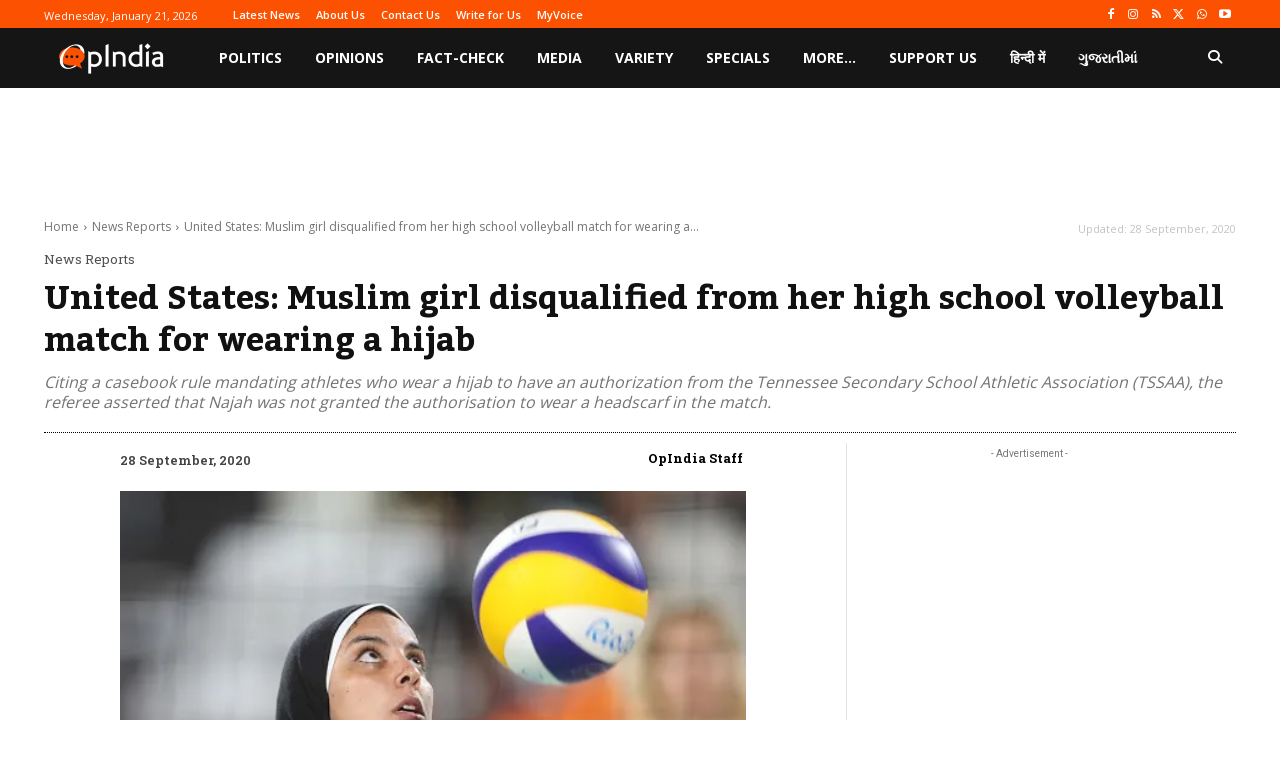

--- FILE ---
content_type: text/html; charset=utf-8
request_url: https://www.google.com/recaptcha/api2/aframe
body_size: 266
content:
<!DOCTYPE HTML><html><head><meta http-equiv="content-type" content="text/html; charset=UTF-8"></head><body><script nonce="epRo95_uqbek3UOovjEd9Q">/** Anti-fraud and anti-abuse applications only. See google.com/recaptcha */ try{var clients={'sodar':'https://pagead2.googlesyndication.com/pagead/sodar?'};window.addEventListener("message",function(a){try{if(a.source===window.parent){var b=JSON.parse(a.data);var c=clients[b['id']];if(c){var d=document.createElement('img');d.src=c+b['params']+'&rc='+(localStorage.getItem("rc::a")?sessionStorage.getItem("rc::b"):"");window.document.body.appendChild(d);sessionStorage.setItem("rc::e",parseInt(sessionStorage.getItem("rc::e")||0)+1);localStorage.setItem("rc::h",'1768971683559');}}}catch(b){}});window.parent.postMessage("_grecaptcha_ready", "*");}catch(b){}</script></body></html>

--- FILE ---
content_type: application/javascript; charset=utf-8
request_url: https://fundingchoicesmessages.google.com/f/AGSKWxWpaCoGQpM1D7-bsJg_APViQvUwKDxTiPq0KtyMU9-_oj18ZqBZMPci3mmiFuYRbRM6zdPJSZFHHQTYNaHOoGOzMMIzePe_uWGWmHyTNm5A8owDlZCMQwZdXCxSCavfOGlEADJG0YYU6XyceKus45vMdQKgum5FzcHZd0LmS-EgS99Wc9VYZOwIejPz/__content_ad_/hiadone_/oas_mjx2./ad.ytn.-content-ad-
body_size: -1290
content:
window['84c91ee7-3c3e-4147-a8dd-772de246ef4d'] = true;